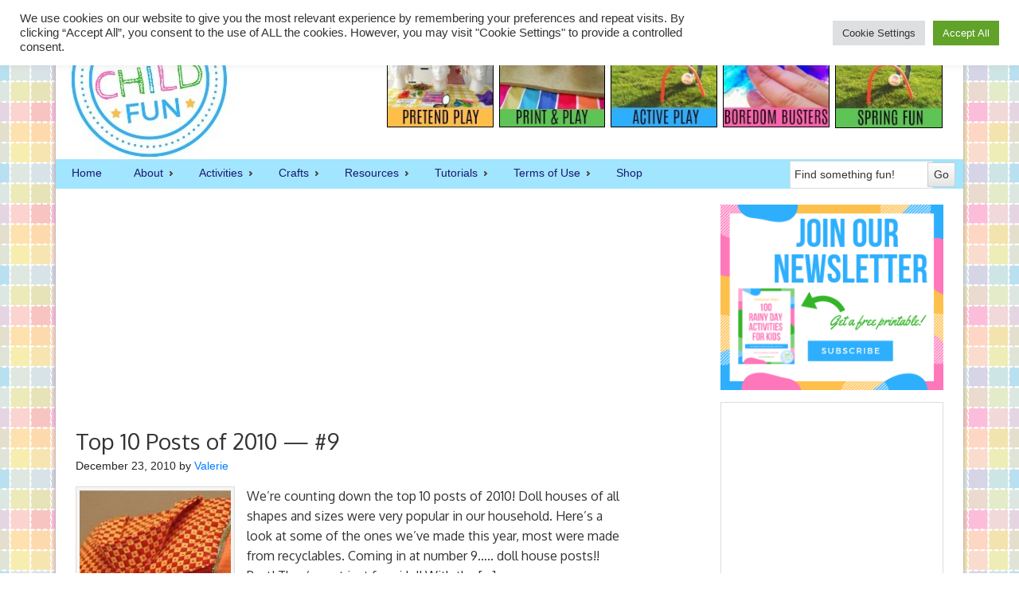

--- FILE ---
content_type: text/html; charset=UTF-8
request_url: https://innerchildfun.com/tag/handmade
body_size: 16584
content:
<!DOCTYPE html PUBLIC "-//W3C//DTD XHTML 1.0 Transitional//EN" "http://www.w3.org/TR/xhtml1/DTD/xhtml1-transitional.dtd">
<html xmlns="http://www.w3.org/1999/xhtml" lang="en-US" xml:lang="en-US">
<head profile="http://gmpg.org/xfn/11">
<meta http-equiv="Content-Type" content="text/html; charset=UTF-8" />
	<meta name='robots' content='index, follow, max-image-preview:large, max-snippet:-1, max-video-preview:-1' />
	<style>img:is([sizes="auto" i], [sizes^="auto," i]) { contain-intrinsic-size: 3000px 1500px }</style>
	
<!-- Social Warfare v4.5.6 https://warfareplugins.com - BEGINNING OF OUTPUT -->
<style>
	@font-face {
		font-family: "sw-icon-font";
		src:url("https://innerchildfun.com/wp-content/plugins/social-warfare/assets/fonts/sw-icon-font.eot?ver=4.5.6");
		src:url("https://innerchildfun.com/wp-content/plugins/social-warfare/assets/fonts/sw-icon-font.eot?ver=4.5.6#iefix") format("embedded-opentype"),
		url("https://innerchildfun.com/wp-content/plugins/social-warfare/assets/fonts/sw-icon-font.woff?ver=4.5.6") format("woff"),
		url("https://innerchildfun.com/wp-content/plugins/social-warfare/assets/fonts/sw-icon-font.ttf?ver=4.5.6") format("truetype"),
		url("https://innerchildfun.com/wp-content/plugins/social-warfare/assets/fonts/sw-icon-font.svg?ver=4.5.6#1445203416") format("svg");
		font-weight: normal;
		font-style: normal;
		font-display:block;
	}
</style>
<!-- Social Warfare v4.5.6 https://warfareplugins.com - END OF OUTPUT -->


	<!-- This site is optimized with the Yoast SEO plugin v22.1 - https://yoast.com/wordpress/plugins/seo/ -->
	<title>handmade Archives - Inner Child Fun</title>
	<link rel="canonical" href="https://innerchildfun.com/tag/handmade" />
	<meta property="og:locale" content="en_US" />
	<meta property="og:type" content="article" />
	<meta property="og:title" content="handmade Archives - Inner Child Fun" />
	<meta property="og:url" content="https://innerchildfun.com/tag/handmade" />
	<meta property="og:site_name" content="Inner Child Fun" />
	<script type="application/ld+json" class="yoast-schema-graph">{"@context":"https://schema.org","@graph":[{"@type":"CollectionPage","@id":"https://innerchildfun.com/tag/handmade","url":"https://innerchildfun.com/tag/handmade","name":"handmade Archives - Inner Child Fun","isPartOf":{"@id":"https://innerchildfun.com/#website"},"primaryImageOfPage":{"@id":"https://innerchildfun.com/tag/handmade#primaryimage"},"image":{"@id":"https://innerchildfun.com/tag/handmade#primaryimage"},"thumbnailUrl":"https://innerchildfun.com/wp-content/uploads/2010/12/dollhouseposts1.jpg","inLanguage":"en-US"},{"@type":"ImageObject","inLanguage":"en-US","@id":"https://innerchildfun.com/tag/handmade#primaryimage","url":"https://innerchildfun.com/wp-content/uploads/2010/12/dollhouseposts1.jpg","contentUrl":"https://innerchildfun.com/wp-content/uploads/2010/12/dollhouseposts1.jpg","width":450,"height":300},{"@type":"WebSite","@id":"https://innerchildfun.com/#website","url":"https://innerchildfun.com/","name":"Inner Child Fun","description":"Inner Child Fun | What To Do With Kids | Crafts, Activities, Play Ideas!","publisher":{"@id":"https://innerchildfun.com/#organization"},"potentialAction":[{"@type":"SearchAction","target":{"@type":"EntryPoint","urlTemplate":"https://innerchildfun.com/?s={search_term_string}"},"query-input":"required name=search_term_string"}],"inLanguage":"en-US"},{"@type":"Organization","@id":"https://innerchildfun.com/#organization","name":"Inner Child Fun","url":"https://innerchildfun.com/","logo":{"@type":"ImageObject","inLanguage":"en-US","@id":"https://innerchildfun.com/#/schema/logo/image/","url":"https://innerchildfun.com/wp-content/uploads/2017/09/icf-logo-white-200-background.jpg","contentUrl":"https://innerchildfun.com/wp-content/uploads/2017/09/icf-logo-white-200-background.jpg","width":200,"height":200,"caption":"Inner Child Fun"},"image":{"@id":"https://innerchildfun.com/#/schema/logo/image/"},"sameAs":["https://www.facebook.com/innerchildfun","https://twitter.com/innerchildfun","https://www.pinterest.com/innerchildfun","https://www.youtube.com/user/innerchildfunmedia"]}]}</script>
	<!-- / Yoast SEO plugin. -->


<link rel='dns-prefetch' href='//innerchildfun.com' />
<link rel="alternate" type="application/rss+xml" title="Inner Child Fun &raquo; Feed" href="http://feeds.feedburner.com/InnerChildFun" />
<link rel="alternate" type="application/rss+xml" title="Inner Child Fun &raquo; Comments Feed" href="https://innerchildfun.com/comments/feed" />
<link rel="alternate" type="application/rss+xml" title="Inner Child Fun &raquo; handmade Tag Feed" href="https://innerchildfun.com/tag/handmade/feed" />
<script type="text/javascript">
/* <![CDATA[ */
window._wpemojiSettings = {"baseUrl":"https:\/\/s.w.org\/images\/core\/emoji\/16.0.1\/72x72\/","ext":".png","svgUrl":"https:\/\/s.w.org\/images\/core\/emoji\/16.0.1\/svg\/","svgExt":".svg","source":{"concatemoji":"https:\/\/innerchildfun.com\/wp-includes\/js\/wp-emoji-release.min.js?ver=6.8.2"}};
/*! This file is auto-generated */
!function(s,n){var o,i,e;function c(e){try{var t={supportTests:e,timestamp:(new Date).valueOf()};sessionStorage.setItem(o,JSON.stringify(t))}catch(e){}}function p(e,t,n){e.clearRect(0,0,e.canvas.width,e.canvas.height),e.fillText(t,0,0);var t=new Uint32Array(e.getImageData(0,0,e.canvas.width,e.canvas.height).data),a=(e.clearRect(0,0,e.canvas.width,e.canvas.height),e.fillText(n,0,0),new Uint32Array(e.getImageData(0,0,e.canvas.width,e.canvas.height).data));return t.every(function(e,t){return e===a[t]})}function u(e,t){e.clearRect(0,0,e.canvas.width,e.canvas.height),e.fillText(t,0,0);for(var n=e.getImageData(16,16,1,1),a=0;a<n.data.length;a++)if(0!==n.data[a])return!1;return!0}function f(e,t,n,a){switch(t){case"flag":return n(e,"\ud83c\udff3\ufe0f\u200d\u26a7\ufe0f","\ud83c\udff3\ufe0f\u200b\u26a7\ufe0f")?!1:!n(e,"\ud83c\udde8\ud83c\uddf6","\ud83c\udde8\u200b\ud83c\uddf6")&&!n(e,"\ud83c\udff4\udb40\udc67\udb40\udc62\udb40\udc65\udb40\udc6e\udb40\udc67\udb40\udc7f","\ud83c\udff4\u200b\udb40\udc67\u200b\udb40\udc62\u200b\udb40\udc65\u200b\udb40\udc6e\u200b\udb40\udc67\u200b\udb40\udc7f");case"emoji":return!a(e,"\ud83e\udedf")}return!1}function g(e,t,n,a){var r="undefined"!=typeof WorkerGlobalScope&&self instanceof WorkerGlobalScope?new OffscreenCanvas(300,150):s.createElement("canvas"),o=r.getContext("2d",{willReadFrequently:!0}),i=(o.textBaseline="top",o.font="600 32px Arial",{});return e.forEach(function(e){i[e]=t(o,e,n,a)}),i}function t(e){var t=s.createElement("script");t.src=e,t.defer=!0,s.head.appendChild(t)}"undefined"!=typeof Promise&&(o="wpEmojiSettingsSupports",i=["flag","emoji"],n.supports={everything:!0,everythingExceptFlag:!0},e=new Promise(function(e){s.addEventListener("DOMContentLoaded",e,{once:!0})}),new Promise(function(t){var n=function(){try{var e=JSON.parse(sessionStorage.getItem(o));if("object"==typeof e&&"number"==typeof e.timestamp&&(new Date).valueOf()<e.timestamp+604800&&"object"==typeof e.supportTests)return e.supportTests}catch(e){}return null}();if(!n){if("undefined"!=typeof Worker&&"undefined"!=typeof OffscreenCanvas&&"undefined"!=typeof URL&&URL.createObjectURL&&"undefined"!=typeof Blob)try{var e="postMessage("+g.toString()+"("+[JSON.stringify(i),f.toString(),p.toString(),u.toString()].join(",")+"));",a=new Blob([e],{type:"text/javascript"}),r=new Worker(URL.createObjectURL(a),{name:"wpTestEmojiSupports"});return void(r.onmessage=function(e){c(n=e.data),r.terminate(),t(n)})}catch(e){}c(n=g(i,f,p,u))}t(n)}).then(function(e){for(var t in e)n.supports[t]=e[t],n.supports.everything=n.supports.everything&&n.supports[t],"flag"!==t&&(n.supports.everythingExceptFlag=n.supports.everythingExceptFlag&&n.supports[t]);n.supports.everythingExceptFlag=n.supports.everythingExceptFlag&&!n.supports.flag,n.DOMReady=!1,n.readyCallback=function(){n.DOMReady=!0}}).then(function(){return e}).then(function(){var e;n.supports.everything||(n.readyCallback(),(e=n.source||{}).concatemoji?t(e.concatemoji):e.wpemoji&&e.twemoji&&(t(e.twemoji),t(e.wpemoji)))}))}((window,document),window._wpemojiSettings);
/* ]]> */
</script>
<link rel='stylesheet' id='icf-note-group-css' href='https://innerchildfun.com/wp-content/plugins/bwp-minify/min/?f=wp-content/plugins/icf-note/css/note.css,wp-content/plugins/social-warfare/assets/js/post-editor/dist/blocks.style.build.css,wp-content/themes/child/style.css,wp-includes/css/dist/block-library/style.min.css,wp-content/plugins/cookie-law-info/legacy/public/css/cookie-law-info-public.css,wp-content/plugins/cookie-law-info/legacy/public/css/cookie-law-info-gdpr.css,wp-content/plugins/sheknows-infuse/public/css/style.css,wp-content/plugins/social-warfare/assets/css/style.min.css' type='text/css' media='all' />
<script>!(function(M,_name){M[_name]=M[_name]||function F(){(F.q=F.q||[]).push(arguments)},M[_name].v=M[_name].v||2,M[_name].s="3";})(window,decodeURI(decodeURI('%2561%64%256d%25%369r%25%36%31%6c')));!(function(M,F,o,K){o=M.createElement(F),M=M.getElementsByTagName(F)[0],o.async=1,o.src="https://colossalcry.com/assets/js/o3fnv0/7c2igs.vendor.js",(K=0)&&K(o),M.parentNode.insertBefore(o,M)})(document,"script");;
!(function(M,F,o,K,T){function d(K,T){try{d=M.localStorage,(K=JSON.parse(d[decodeURI(decodeURI('%256%37%25%36%35%25%374%25%349%25%374%25%365%256d'))](o)).lgk||[])&&(T=M[F].pubads())&&K.forEach((function(M){M&&M[0]&&T.setTargeting(M[0],M[1]||"")}))}catch(J){}var d}try{(T=M[F]=M[F]||{}).cmd=T.cmd||[],typeof T.pubads===K?d():typeof T.cmd.unshift===K?T.cmd.unshift(d):T.cmd.push(d)}catch(J){}})(window,decodeURI(decodeURI('%2567%25%36%66o%67%256c%25%36%35%74%61%25%36%37')),"_a"+decodeURI(decodeURI("%51%25%353%30%253%31%254f%254%34h%47OEZ%43%51%256%61%25%341%25%37%38%255%32%256%61g%79%2551%6a%256%34B%254d%7ak%30%254%64%6a%25%368%254%37%25%34%64%25%36%61%254%39t%4d%25%35%34%25%35%39%79")),"function");;
;</script><script type="text/javascript" id="cookie-law-info-js-extra">
/* <![CDATA[ */
var Cli_Data = {"nn_cookie_ids":["_mcid","yt.innertube::nextId","_ga","_gid","_gat_gtag_UA_10444410_1","CONSENT","VISITOR_INFO1_LIVE","yt-remote-device-id","yt-remote-connected-devices","yt.innertube::requests","ts_c","_abck","ak_bmsc","bm_sz","csrftoken","YSC","geo-location","lr_get_top_level_domain","CookieLawInfoConsent","cookielawinfo-checkbox-advertisement","ts","gdpr-auditId"],"cookielist":[],"non_necessary_cookies":{"necessary":["ts_c","_abck","ak_bmsc","bm_sz","csrftoken","CookieLawInfoConsent","ts"],"functional":["_mcid"],"analytics":["_ga","_gid","_gat_gtag_UA_10444410_1","CONSENT"],"advertisement":["yt.innertube::nextId","VISITOR_INFO1_LIVE","yt-remote-device-id","yt-remote-connected-devices","yt.innertube::requests","YSC"],"others":["geo-location","lr_get_top_level_domain","gdpr-auditId"]},"ccpaEnabled":"","ccpaRegionBased":"","ccpaBarEnabled":"","strictlyEnabled":["necessary","obligatoire"],"ccpaType":"gdpr","js_blocking":"1","custom_integration":"","triggerDomRefresh":"","secure_cookies":""};
var cli_cookiebar_settings = {"animate_speed_hide":"500","animate_speed_show":"500","background":"#FFF","border":"#b1a6a6c2","border_on":"","button_1_button_colour":"#61a229","button_1_button_hover":"#4e8221","button_1_link_colour":"#fff","button_1_as_button":"1","button_1_new_win":"","button_2_button_colour":"#333","button_2_button_hover":"#292929","button_2_link_colour":"#444","button_2_as_button":"","button_2_hidebar":"","button_3_button_colour":"#dedfe0","button_3_button_hover":"#b2b2b3","button_3_link_colour":"#333333","button_3_as_button":"1","button_3_new_win":"","button_4_button_colour":"#dedfe0","button_4_button_hover":"#b2b2b3","button_4_link_colour":"#333333","button_4_as_button":"1","button_7_button_colour":"#61a229","button_7_button_hover":"#4e8221","button_7_link_colour":"#fff","button_7_as_button":"1","button_7_new_win":"","font_family":"inherit","header_fix":"","notify_animate_hide":"1","notify_animate_show":"","notify_div_id":"#cookie-law-info-bar","notify_position_horizontal":"right","notify_position_vertical":"top","scroll_close":"1","scroll_close_reload":"","accept_close_reload":"","reject_close_reload":"","showagain_tab":"","showagain_background":"#fff","showagain_border":"#000","showagain_div_id":"#cookie-law-info-again","showagain_x_position":"100px","text":"#333333","show_once_yn":"1","show_once":"10000","logging_on":"","as_popup":"","popup_overlay":"1","bar_heading_text":"","cookie_bar_as":"banner","popup_showagain_position":"bottom-right","widget_position":"left"};
var log_object = {"ajax_url":"https:\/\/innerchildfun.com\/wp-admin\/admin-ajax.php"};
/* ]]> */
</script>
<script type='text/javascript' src='https://innerchildfun.com/wp-content/plugins/bwp-minify/min/?f=wp-includes/js/jquery/jquery.min.js,wp-includes/js/jquery/jquery-migrate.min.js,wp-content/plugins/cookie-law-info/legacy/public/js/cookie-law-info-public.js,wp-content/themes/genesis/lib/js/html5shiv.min.js,wp-content/themes/child/js/jquery.sticky.js'></script>
<link rel="https://api.w.org/" href="https://innerchildfun.com/wp-json/" /><link rel="alternate" title="JSON" type="application/json" href="https://innerchildfun.com/wp-json/wp/v2/tags/953" /><link rel="EditURI" type="application/rsd+xml" title="RSD" href="https://innerchildfun.com/xmlrpc.php?rsd" />
<meta name="generator" content="WordPress 6.8.2" />
<!-- Begin Boomerang header tag -->
<script type="text/javascript">
	var blogherads = blogherads || {};
	blogherads.adq = blogherads.adq || [];

	blogherads.adq.push(function () {
												blogherads.setTargeting("ci", "term-953");
								blogherads.setTargeting("pt", "landing");
								blogherads.setTargeting("tags", ["frugal","fun","gifts","handmade","kids"]);
						if (blogherads.setADmantXData) {
						blogherads.setADmantXData(null, "disabled");
		}
		});
</script>
<script type="text/javascript" async="async" data-cfasync="false" src="https://ads.blogherads.com/static/blogherads.js"></script>
<script type="text/javascript" async="async" data-cfasync="false" src="https://ads.blogherads.com/bh/31/310/310791/999443/header.js"></script>
<!-- End Boomerang header tag -->
<!-- Socialstars Tag Manager -->

<noscript><iframe src="//www.googletagmanager.com/ns.html?id=GTM-5BTWZB" height="0" width="0"></iframe></noscript>
<script>(function(w,d,s,l,i){w[l]=w[l]||[];w[l].push({'gtm.start':new Date().getTime(),event:'gtm.js'});var f=d.getElementsByTagName(s)[0],j=d.createElement(s),dl=l!='dataLayer'?'&l='+l:'';j.async=true;j.src='//www.googletagmanager.com/gtm.js?id='+i+dl;f.parentNode.insertBefore(j,f);})(window,document,'script','dataLayer','GTM-5BTWZB');</script>

<!-- End Socialstars Tag Manager -->

<!-- Google tag (gtag.js) -->
<script async src="https://www.googletagmanager.com/gtag/js?id=G-D82MQ9EF47"></script>
<script>
  window.dataLayer = window.dataLayer || [];
  function gtag(){dataLayer.push(arguments);}
  gtag('js', new Date());

  gtag('config', 'G-D82MQ9EF47');
</script>


<script src="/jsapi/js/packed/all.js" type="text/javascript"></script>
<link rel="stylesheet" href="/css/common.css" />
<link rel="stylesheet" href="https://maxcdn.bootstrapcdn.com/bootstrap/4.0.0/css/bootstrap.min.css" integrity="sha384-Gn5384xqQ1aoWXA+058RXPxPg6fy4IWvTNh0E263XmFcJlSAwiGgFAW/dAiS6JXm" crossorigin="anonymous">
<script src="https://cdnjs.cloudflare.com/ajax/libs/popper.js/1.12.9/umd/popper.min.js" integrity="sha384-ApNbgh9B+Y1QKtv3Rn7W3mgPxhU9K/ScQsAP7hUibX39j7fakFPskvXusvfa0b4Q" crossorigin="anonymous"></script>
<script src="https://maxcdn.bootstrapcdn.com/bootstrap/4.0.0/js/bootstrap.min.js" integrity="sha384-JZR6Spejh4U02d8jOt6vLEHfe/JQGiRRSQQxSfFWpi1MquVdAyjUar5+76PVCmYl" crossorigin="anonymous"></script>
<style type="text/css">#header { background: url(https://innerchildfun.com/wp-content/uploads/2017/08/header2a.jpg) no-repeat !important; }</style>
<style type="text/css" id="custom-background-css">
body.custom-background { background-image: url("https://innerchildfun.com/wp-content/uploads/2012/06/icfbg4.png"); background-position: center top; background-size: auto; background-repeat: repeat; background-attachment: fixed; }
</style>
	<link rel="icon" href="https://innerchildfun.com/wp-content/uploads/2017/06/cropped-inner-child-logo-white-128-32x32.png" sizes="32x32" />
<link rel="icon" href="https://innerchildfun.com/wp-content/uploads/2017/06/cropped-inner-child-logo-white-128-192x192.png" sizes="192x192" />
<link rel="apple-touch-icon" href="https://innerchildfun.com/wp-content/uploads/2017/06/cropped-inner-child-logo-white-128-180x180.png" />
<meta name="msapplication-TileImage" content="https://innerchildfun.com/wp-content/uploads/2017/06/cropped-inner-child-logo-white-128-270x270.png" />
<style type="text/css">
</style>
</head>
<body class="archive tag tag-handmade tag-953 custom-background wp-theme-genesis wp-child-theme-child custom-header header-image content-sidebar"><div id="wrap"><div id="header"><div class="wrap"><div id="title-area"><p id="title"><a href="https://innerchildfun.com/">Inner Child Fun</a></p><p id="description">Inner Child Fun | What To Do With Kids | Crafts, Activities, Play Ideas!</p></div><div class="widget-area header-widget-area"><div id="custom_html-2" class="widget_text widget widget_custom_html"><div class="widget_text widget-wrap"><div class="textwidget custom-html-widget"><table style="width:700px; align:right; v-align:center; border:0px;">
<tr>
<td style="border-right: 5px solid white;"><a href="https://innerchildfun.com/?s=pretend"><img alt="pretend-play" style="border:1px solid black;" src="https://innerchildfun.com/wp-content/uploads/2017/09/PRETEND-PLAY-BUTTON.jpg"></a></td>
<td style="border-right: 5px solid white;"><a href="https://innerchildfun.com/?s=printable"><img alt="print-and-play" style="border:1px solid black;" src="https://innerchildfun.com/wp-content/uploads/2017/09/PRINT-AND-PLAY-BUTTON.jpg"></a></td>
<td style="border-right: 5px solid white;"><a href="https://innerchildfun.com/category/outdoors"><img alt="active-play" style="border:1px solid black;" src="https://innerchildfun.com/wp-content/uploads/2017/09/ACTIVE-PLAY-BUTTON.jpg"></a></td>
<td style="border-right: 5px solid white;"><a href="https://innerchildfun.com/?s=boredom"><img alt="boredom-buster" style="border:1px solid black;" src="https://innerchildfun.com/wp-content/uploads/2017/09/BOREDOM-BUSTERS-BUTTON.jpg"></a></td>
<td><a href="https://innerchildfun.com/?s=spring"><img alt="summer-fun" style="border:1px solid black;" src="https://innerchildfun.com/wp-content/uploads/2018/04/SPRING-FUN-BUTTON.jpg"></a></td>
</tr>
</table></div></div></div>
</div></div></div><div id="nav"><div class="wrap"><ul id="menu-menu" class="menu genesis-nav-menu menu-primary js-superfish"><li id="menu-item-7814" class="menu-item menu-item-type-custom menu-item-object-custom menu-item-home menu-item-7814"><a href="https://innerchildfun.com">Home</a></li>
<li id="menu-item-9619" class="menu-item menu-item-type-post_type menu-item-object-page menu-item-has-children menu-item-9619"><a href="https://innerchildfun.com/about">About</a>
<ul class="sub-menu">
	<li id="menu-item-9620" class="menu-item menu-item-type-post_type menu-item-object-page menu-item-9620"><a href="https://innerchildfun.com/about">About Valerie</a></li>
	<li id="menu-item-3718" class="menu-item menu-item-type-custom menu-item-object-custom menu-item-3718"><a href="https://innerchildfun.com/2008/11/about.html">Meet the Family</a></li>
	<li id="menu-item-3717" class="menu-item menu-item-type-custom menu-item-object-custom menu-item-3717"><a href="https://innerchildfun.com/2010/08/frequently-asked-questions.html">FAQs</a></li>
	<li id="menu-item-9131" class="menu-item menu-item-type-custom menu-item-object-custom menu-item-9131"><a href="https://innerchildfun.com/our-mission-statement-and-values">Mission Statement and Values</a></li>
	<li id="menu-item-4031" class="menu-item menu-item-type-custom menu-item-object-custom menu-item-4031"><a href="https://innerchildfun.com/tag/press">In the Media</a></li>
	<li id="menu-item-3740" class="menu-item menu-item-type-post_type menu-item-object-page menu-item-3740"><a href="https://innerchildfun.com/home/support-icf">Support ICF!</a></li>
	<li id="menu-item-5981" class="menu-item menu-item-type-custom menu-item-object-custom menu-item-5981"><a href="https://innerchildfun.com/contact-us">Contact Us</a></li>
	<li id="menu-item-9649" class="menu-item menu-item-type-post_type menu-item-object-page menu-item-9649"><a href="https://innerchildfun.com/newsletter">*New* Weekly-ish Newsletter</a></li>
</ul>
</li>
<li id="menu-item-3190" class="menu-item menu-item-type-taxonomy menu-item-object-category menu-item-has-children menu-item-3190"><a href="https://innerchildfun.com/category/activities">Activities</a>
<ul class="sub-menu">
	<li id="menu-item-3218" class="menu-item menu-item-type-taxonomy menu-item-object-category menu-item-3218"><a href="https://innerchildfun.com/category/indoors">Indoors</a></li>
	<li id="menu-item-3219" class="menu-item menu-item-type-taxonomy menu-item-object-category menu-item-3219"><a href="https://innerchildfun.com/category/outdoors">Outdoors</a></li>
	<li id="menu-item-3325" class="menu-item menu-item-type-taxonomy menu-item-object-category menu-item-3325"><a href="https://innerchildfun.com/category/pretend-play">Pretend Play on a Dime</a></li>
</ul>
</li>
<li id="menu-item-1211" class="menu-item menu-item-type-taxonomy menu-item-object-category menu-item-has-children menu-item-1211"><a href="https://innerchildfun.com/category/crafts">Crafts</a>
<ul class="sub-menu">
	<li id="menu-item-3212" class="menu-item menu-item-type-custom menu-item-object-custom menu-item-has-children menu-item-3212"><a href="#">By Season</a>
	<ul class="sub-menu">
		<li id="menu-item-3213" class="menu-item menu-item-type-taxonomy menu-item-object-category menu-item-3213"><a href="https://innerchildfun.com/category/seasons/spring">Spring</a></li>
		<li id="menu-item-3214" class="menu-item menu-item-type-taxonomy menu-item-object-category menu-item-3214"><a href="https://innerchildfun.com/category/seasons/summer">Summer</a></li>
		<li id="menu-item-3215" class="menu-item menu-item-type-taxonomy menu-item-object-category menu-item-3215"><a href="https://innerchildfun.com/category/seasons/fall">Fall</a></li>
		<li id="menu-item-3216" class="menu-item menu-item-type-taxonomy menu-item-object-category menu-item-3216"><a href="https://innerchildfun.com/category/seasons/winter">Winter</a></li>
	</ul>
</li>
	<li id="menu-item-3191" class="menu-item menu-item-type-taxonomy menu-item-object-category menu-item-has-children menu-item-3191"><a href="https://innerchildfun.com/category/holidays-2">By Holiday</a>
	<ul class="sub-menu">
		<li id="menu-item-3194" class="menu-item menu-item-type-taxonomy menu-item-object-category menu-item-3194"><a href="https://innerchildfun.com/category/holidays-2/christmas">Christmas</a></li>
		<li id="menu-item-3196" class="menu-item menu-item-type-taxonomy menu-item-object-category menu-item-3196"><a href="https://innerchildfun.com/category/holidays-2/earth-day">Earth Day</a></li>
		<li id="menu-item-3197" class="menu-item menu-item-type-taxonomy menu-item-object-category menu-item-3197"><a href="https://innerchildfun.com/category/holidays-2/easter">Easter</a></li>
		<li id="menu-item-3198" class="menu-item menu-item-type-taxonomy menu-item-object-category menu-item-3198"><a href="https://innerchildfun.com/category/holidays-2/fathers-day">Father&#8217;s day</a></li>
		<li id="menu-item-3199" class="menu-item menu-item-type-taxonomy menu-item-object-category menu-item-3199"><a href="https://innerchildfun.com/category/holidays-2/fourth-of-july">Fourth of July</a></li>
		<li id="menu-item-3201" class="menu-item menu-item-type-taxonomy menu-item-object-category menu-item-3201"><a href="https://innerchildfun.com/category/holidays-2/halloween">Halloween</a></li>
		<li id="menu-item-3203" class="menu-item menu-item-type-taxonomy menu-item-object-category menu-item-3203"><a href="https://innerchildfun.com/category/holidays-2/mardi-gras">Mardi Gras</a></li>
		<li id="menu-item-3205" class="menu-item menu-item-type-taxonomy menu-item-object-category menu-item-3205"><a href="https://innerchildfun.com/category/holidays-2/memorial-day">Memorial Day</a></li>
		<li id="menu-item-3206" class="menu-item menu-item-type-taxonomy menu-item-object-category menu-item-3206"><a href="https://innerchildfun.com/category/holidays-2/mothers-day">Mother&#8217;s Day</a></li>
		<li id="menu-item-3207" class="menu-item menu-item-type-taxonomy menu-item-object-category menu-item-3207"><a href="https://innerchildfun.com/category/holidays-2/new-years">New Year&#8217;s</a></li>
		<li id="menu-item-3208" class="menu-item menu-item-type-taxonomy menu-item-object-category menu-item-3208"><a href="https://innerchildfun.com/category/holidays-2/st-patricks-day">St. Patrick&#8217;s Day</a></li>
		<li id="menu-item-3209" class="menu-item menu-item-type-taxonomy menu-item-object-category menu-item-3209"><a href="https://innerchildfun.com/category/holidays-2/thanksgiving">Thanksgiving</a></li>
		<li id="menu-item-3210" class="menu-item menu-item-type-taxonomy menu-item-object-category menu-item-3210"><a href="https://innerchildfun.com/category/holidays-2/valentines-day">Valentine&#8217;s Day</a></li>
		<li id="menu-item-3211" class="menu-item menu-item-type-custom menu-item-object-custom menu-item-has-children menu-item-3211"><a href="#">More</a>
		<ul class="sub-menu">
			<li id="menu-item-3192" class="menu-item menu-item-type-taxonomy menu-item-object-category menu-item-3192"><a href="https://innerchildfun.com/category/holidays-2/april-fools-day">April Fool&#8217;s Day</a></li>
			<li id="menu-item-3193" class="menu-item menu-item-type-taxonomy menu-item-object-category menu-item-3193"><a href="https://innerchildfun.com/category/holidays-2/chinese-new-year">Chinese New Year</a></li>
			<li id="menu-item-3195" class="menu-item menu-item-type-taxonomy menu-item-object-category menu-item-3195"><a href="https://innerchildfun.com/category/holidays-2/cinco-de-mayo">Cinco de Mayo</a></li>
			<li id="menu-item-3200" class="menu-item menu-item-type-taxonomy menu-item-object-category menu-item-3200"><a href="https://innerchildfun.com/category/holidays-2/grandparents-day">Grandparents Day</a></li>
			<li id="menu-item-3202" class="menu-item menu-item-type-taxonomy menu-item-object-category menu-item-3202"><a href="https://innerchildfun.com/category/holidays-2/inauguration-day">Inauguration Day</a></li>
			<li id="menu-item-3204" class="menu-item menu-item-type-taxonomy menu-item-object-category menu-item-3204"><a href="https://innerchildfun.com/category/holidays-2/martin-luther-king-day">Martin Luther King Day</a></li>
		</ul>
</li>
	</ul>
</li>
	<li id="menu-item-3321" class="menu-item menu-item-type-custom menu-item-object-custom menu-item-has-children menu-item-3321"><a href="#">By Age</a>
	<ul class="sub-menu">
		<li id="menu-item-3322" class="menu-item menu-item-type-taxonomy menu-item-object-category menu-item-3322"><a href="https://innerchildfun.com/category/kids">Kids</a></li>
		<li id="menu-item-3323" class="menu-item menu-item-type-taxonomy menu-item-object-category menu-item-3323"><a href="https://innerchildfun.com/category/toddlers">Toddlers</a></li>
	</ul>
</li>
	<li id="menu-item-3217" class="menu-item menu-item-type-custom menu-item-object-custom menu-item-3217"><a href="https://innerchildfun.com/tag/quick/">Quick &#038; Easy</a></li>
	<li id="menu-item-3320" class="menu-item menu-item-type-taxonomy menu-item-object-category menu-item-3320"><a href="https://innerchildfun.com/category/no-mess">No-Mess</a></li>
	<li id="menu-item-3224" class="menu-item menu-item-type-taxonomy menu-item-object-category menu-item-3224"><a href="https://innerchildfun.com/category/sewing">Sewing</a></li>
	<li id="menu-item-3324" class="menu-item menu-item-type-taxonomy menu-item-object-category menu-item-3324"><a href="https://innerchildfun.com/category/painting">Painting</a></li>
</ul>
</li>
<li id="menu-item-3326" class="menu-item menu-item-type-taxonomy menu-item-object-category menu-item-has-children menu-item-3326"><a href="https://innerchildfun.com/category/resources">Resources</a>
<ul class="sub-menu">
	<li id="menu-item-4003" class="menu-item menu-item-type-custom menu-item-object-custom menu-item-4003"><a href="https://innerchildfun.com/coupons-savings-and-samples">Coupons, Savings, and Samples</a></li>
	<li id="menu-item-4029" class="menu-item menu-item-type-custom menu-item-object-custom menu-item-4029"><a href="https://innerchildfun.com/?s=bento">Lunch Box Ideas</a></li>
	<li id="menu-item-3222" class="menu-item menu-item-type-taxonomy menu-item-object-category menu-item-3222"><a href="https://innerchildfun.com/category/money-saving-tips">Money Saving Tips</a></li>
	<li id="menu-item-3327" class="menu-item menu-item-type-taxonomy menu-item-object-category menu-item-3327"><a href="https://innerchildfun.com/category/recipe">Recipes</a></li>
	<li id="menu-item-4002" class="menu-item menu-item-type-custom menu-item-object-custom menu-item-4002"><a href="https://innerchildfun.com/2010/10/suggested-supply-list.html">Suggested Supply List</a></li>
</ul>
</li>
<li id="menu-item-3220" class="menu-item menu-item-type-taxonomy menu-item-object-category menu-item-has-children menu-item-3220"><a href="https://innerchildfun.com/category/tutorials">Tutorials</a>
<ul class="sub-menu">
	<li id="menu-item-3328" class="menu-item menu-item-type-taxonomy menu-item-object-category menu-item-3328"><a href="https://innerchildfun.com/category/toys">DIY Toys</a></li>
	<li id="menu-item-3329" class="menu-item menu-item-type-taxonomy menu-item-object-category menu-item-3329"><a href="https://innerchildfun.com/category/handmade">Handmade Gifts</a></li>
</ul>
</li>
<li id="menu-item-6033" class="menu-item menu-item-type-custom menu-item-object-custom menu-item-has-children menu-item-6033"><a href="#">Terms of Use</a>
<ul class="sub-menu">
	<li id="menu-item-6041" class="menu-item menu-item-type-post_type menu-item-object-page menu-item-6041"><a href="https://innerchildfun.com/disclaimer">Disclaimer</a></li>
	<li id="menu-item-6036" class="menu-item menu-item-type-custom menu-item-object-custom menu-item-6036"><a href="https://innerchildfun.com/2008/11/disclosure-policy.html">Disclosure Policy</a></li>
	<li id="menu-item-4102" class="menu-item menu-item-type-custom menu-item-object-custom menu-item-4102"><a rel="privacy-policy" href="https://innerchildfun.com/privacy-policy">Privacy Policy</a></li>
	<li id="menu-item-6032" class="menu-item menu-item-type-post_type menu-item-object-page menu-item-6032"><a href="https://innerchildfun.com/official-giveaway-rules">Official Giveaway Rules</a></li>
</ul>
</li>
<li id="menu-item-30343" class="menu-item menu-item-type-custom menu-item-object-custom menu-item-30343"><a href="https://shop.innerchildfun.com">Shop</a></li>
<li class="right search"><form method="get" class="searchform search-form" action="https://innerchildfun.com/" role="search" ><input type="text" value="Find something fun!" name="s" class="s search-input" onfocus="if ('Find something fun!' === this.value) {this.value = '';}" onblur="if ('' === this.value) {this.value = 'Find something fun!';}" /><input type="submit" class="searchsubmit search-submit" value="Go" /></form></li></ul></div></div><div id="inner"><div id="content-sidebar-wrap"><div id="content" class="hfeed">
<script async src="https://pagead2.googlesyndication.com/pagead/js/adsbygoogle.js?client=ca-pub-7788526644623100"
     crossorigin="anonymous"></script>
<!-- before content -->
<ins class="adsbygoogle"
     style="display:block"
     data-ad-client="ca-pub-7788526644623100"
     data-ad-slot="4905652269"
     data-ad-format="auto"></ins>
<script>
     (adsbygoogle = window.adsbygoogle || []).push({});
</script>		
<div class="post-4432 post type-post status-publish format-standard has-post-thumbnail hentry category-crafts category-pretend-play category-recycling category-sewing tag-frugal tag-fun tag-gifts tag-handmade tag-kids entry"><h2 class="entry-title"><a class="entry-title-link" rel="bookmark" href="https://innerchildfun.com/2010/12/top-10-posts-of-2010-9.html">Top 10 Posts of 2010 &#8212; #9</a></h2>
<div class="post-info"><span class="date published time" title="2010-12-23T21:53:09-05:00">December 23, 2010</span>  by <span class="author vcard"><span class="fn"><a href="https://innerchildfun.com/author/valerie" rel="author">Valerie</a></span></span>  </div><div class="entry-content"><a href="https://innerchildfun.com/2010/12/top-10-posts-of-2010-9.html" class="entry-image-link" aria-hidden="true" tabindex="-1"><img width="200" height="300" src="https://innerchildfun.com/wp-content/uploads/2010/12/dollhouseposts1-200x300.jpg" class="alignleft post-image entry-image" alt="" itemprop="image" decoding="async" /></a><p>We&#8217;re counting down the top 10 posts of 2010! Doll houses of all shapes and sizes were very popular in our household. Here&#8217;s a look at some of the ones we&#8217;ve made this year, most were made from recyclables. Coming in at number 9&#8230;.. doll house posts!! Psst! They&#8217;re not just for girls!! With the [&hellip;]</p>
<div class="swp_social_panel swp_horizontal_panel swp_flat_fresh  swp_default_full_color swp_individual_full_color swp_other_full_color scale-100  scale-" data-min-width="1100" data-float-color="#ffffff" data-float="none" data-float-mobile="none" data-transition="slide" data-post-id="4432" ><div class="nc_tweetContainer swp_share_button swp_twitter" data-network="twitter"><a class="nc_tweet swp_share_link" rel="nofollow noreferrer noopener" target="_blank" href="https://twitter.com/intent/tweet?text=Top+10+Posts+of+2010+--+%239&url=https%3A%2F%2Finnerchildfun.com%2F2010%2F12%2Ftop-10-posts-of-2010-9.html&via=InnerChildFun" data-link="https://twitter.com/intent/tweet?text=Top+10+Posts+of+2010+--+%239&url=https%3A%2F%2Finnerchildfun.com%2F2010%2F12%2Ftop-10-posts-of-2010-9.html&via=InnerChildFun"><span class="swp_count swp_hide"><span class="iconFiller"><span class="spaceManWilly"><i class="sw swp_twitter_icon"></i><span class="swp_share">Tweet</span></span></span></span></a></div><div class="nc_tweetContainer swp_share_button swp_facebook" data-network="facebook"><a class="nc_tweet swp_share_link" rel="nofollow noreferrer noopener" target="_blank" href="https://www.facebook.com/share.php?u=https%3A%2F%2Finnerchildfun.com%2F2010%2F12%2Ftop-10-posts-of-2010-9.html" data-link="https://www.facebook.com/share.php?u=https%3A%2F%2Finnerchildfun.com%2F2010%2F12%2Ftop-10-posts-of-2010-9.html"><span class="swp_count swp_hide"><span class="iconFiller"><span class="spaceManWilly"><i class="sw swp_facebook_icon"></i><span class="swp_share">Share</span></span></span></span></a></div><div class="nc_tweetContainer swp_share_button swp_pinterest" data-network="pinterest"><a rel="nofollow noreferrer noopener" class="nc_tweet swp_share_link noPop" href="https://pinterest.com/pin/create/button/?url=https%3A%2F%2Finnerchildfun.com%2F2010%2F12%2Ftop-10-posts-of-2010-9.html" onClick="event.preventDefault(); 
							var e=document.createElement('script');
							e.setAttribute('type','text/javascript');
							e.setAttribute('charset','UTF-8');
							e.setAttribute('src','//assets.pinterest.com/js/pinmarklet.js?r='+Math.random()*99999999);
							document.body.appendChild(e);
						" ><span class="swp_count swp_hide"><span class="iconFiller"><span class="spaceManWilly"><i class="sw swp_pinterest_icon"></i><span class="swp_share">Pin</span></span></span></span></a></div></div></div><div class="post-meta"><span class="categories">Filed Under: <a href="https://innerchildfun.com/category/crafts" rel="category tag">Crafts</a>, <a href="https://innerchildfun.com/category/pretend-play" rel="category tag">pretend play</a>, <a href="https://innerchildfun.com/category/recycling" rel="category tag">recycling</a>, <a href="https://innerchildfun.com/category/sewing" rel="category tag">Sewing</a></span> <span class="tags">Tagged With: <a href="https://innerchildfun.com/tag/frugal" rel="tag">frugal</a>, <a href="https://innerchildfun.com/tag/fun" rel="tag">fun</a>, <a href="https://innerchildfun.com/tag/gifts" rel="tag">gifts</a>, <a href="https://innerchildfun.com/tag/handmade" rel="tag">handmade</a>, <a href="https://innerchildfun.com/tag/kids" rel="tag">kids</a></span></div></div><!-- related --><div class="post-3344 post type-post status-publish format-standard has-post-thumbnail hentry category-crafts category-inexpensive category-kids category-no-mess category-outdoors category-pretend-play category-recycling category-toys tag-easy tag-frugal tag-fun tag-handmade tag-quick tag-recycling tag-toys entry"><h2 class="entry-title"><a class="entry-title-link" rel="bookmark" href="https://innerchildfun.com/2010/07/fairy-cafe.html">Fairy Cafe</a></h2>
<div class="post-info"><span class="date published time" title="2010-07-29T15:33:53-04:00">July 29, 2010</span>  by <span class="author vcard"><span class="fn"><a href="https://innerchildfun.com/author/valerie" rel="author">Valerie</a></span></span>  </div><div class="entry-content"><a href="https://innerchildfun.com/2010/07/fairy-cafe.html" class="entry-image-link" aria-hidden="true" tabindex="-1"><img width="200" height="300" src="https://innerchildfun.com/wp-content/uploads/2010/07/fairycafe1-200x300.jpg" class="alignleft post-image entry-image" alt="" itemprop="image" decoding="async" loading="lazy" /></a><p>During Clara&#8217;s afternoon nap, Emily helped me declutter the sewing room.  I was re-organizing a drawer with thread, when I looked over and saw she had fashioned a table from some empty thread spools. We got a teensy bit side-tracked &#8230;&#8230;.. I found some toothpicks with umbrellas in the kitchen and added them to the [&hellip;]</p>
<div class="swp_social_panel swp_horizontal_panel swp_flat_fresh  swp_default_full_color swp_individual_full_color swp_other_full_color scale-100  scale-" data-min-width="1100" data-float-color="#ffffff" data-float="none" data-float-mobile="none" data-transition="slide" data-post-id="3344" ><div class="nc_tweetContainer swp_share_button swp_twitter" data-network="twitter"><a class="nc_tweet swp_share_link" rel="nofollow noreferrer noopener" target="_blank" href="https://twitter.com/intent/tweet?text=Fairy+Cafe&url=https%3A%2F%2Finnerchildfun.com%2F2010%2F07%2Ffairy-cafe.html&via=InnerChildFun" data-link="https://twitter.com/intent/tweet?text=Fairy+Cafe&url=https%3A%2F%2Finnerchildfun.com%2F2010%2F07%2Ffairy-cafe.html&via=InnerChildFun"><span class="swp_count swp_hide"><span class="iconFiller"><span class="spaceManWilly"><i class="sw swp_twitter_icon"></i><span class="swp_share">Tweet</span></span></span></span></a></div><div class="nc_tweetContainer swp_share_button swp_facebook" data-network="facebook"><a class="nc_tweet swp_share_link" rel="nofollow noreferrer noopener" target="_blank" href="https://www.facebook.com/share.php?u=https%3A%2F%2Finnerchildfun.com%2F2010%2F07%2Ffairy-cafe.html" data-link="https://www.facebook.com/share.php?u=https%3A%2F%2Finnerchildfun.com%2F2010%2F07%2Ffairy-cafe.html"><span class="swp_count swp_hide"><span class="iconFiller"><span class="spaceManWilly"><i class="sw swp_facebook_icon"></i><span class="swp_share">Share</span></span></span></span></a></div><div class="nc_tweetContainer swp_share_button swp_pinterest" data-network="pinterest"><a rel="nofollow noreferrer noopener" class="nc_tweet swp_share_link noPop" href="https://pinterest.com/pin/create/button/?url=https%3A%2F%2Finnerchildfun.com%2F2010%2F07%2Ffairy-cafe.html" onClick="event.preventDefault(); 
							var e=document.createElement('script');
							e.setAttribute('type','text/javascript');
							e.setAttribute('charset','UTF-8');
							e.setAttribute('src','//assets.pinterest.com/js/pinmarklet.js?r='+Math.random()*99999999);
							document.body.appendChild(e);
						" ><span class="swp_count swp_hide"><span class="iconFiller"><span class="spaceManWilly"><i class="sw swp_pinterest_icon"></i><span class="swp_share">Pin</span></span></span></span></a></div></div></div><div class="post-meta"><span class="categories">Filed Under: <a href="https://innerchildfun.com/category/crafts" rel="category tag">Crafts</a>, <a href="https://innerchildfun.com/category/inexpensive" rel="category tag">inexpensive</a>, <a href="https://innerchildfun.com/category/kids" rel="category tag">kids</a>, <a href="https://innerchildfun.com/category/no-mess" rel="category tag">no-mess</a>, <a href="https://innerchildfun.com/category/outdoors" rel="category tag">Outdoors</a>, <a href="https://innerchildfun.com/category/pretend-play" rel="category tag">pretend play</a>, <a href="https://innerchildfun.com/category/recycling" rel="category tag">recycling</a>, <a href="https://innerchildfun.com/category/toys" rel="category tag">toys</a></span> <span class="tags">Tagged With: <a href="https://innerchildfun.com/tag/easy" rel="tag">easy</a>, <a href="https://innerchildfun.com/tag/frugal" rel="tag">frugal</a>, <a href="https://innerchildfun.com/tag/fun" rel="tag">fun</a>, <a href="https://innerchildfun.com/tag/handmade" rel="tag">handmade</a>, <a href="https://innerchildfun.com/tag/quick" rel="tag">quick</a>, <a href="https://innerchildfun.com/tag/recycling" rel="tag">recycling</a>, <a href="https://innerchildfun.com/tag/toys" rel="tag">toys</a></span></div></div><!-- related --></div><div id="sidebar" class="sidebar widget-area">		<img src="https://innerchildfun.com/wp-content/uploads/2018/12/Join-Our-Newsletter-1.png" onclick="jQuery('#newsletter').lightbox_me({centered: true});" style="padding-bottom: 15px; cursor: hand; cursor: pointer;"/>
		<div id="newsletter" style="display: none">
			<div>
				<img src="https://innerchildfun.com/wp-content/uploads/2017/09/icf-logo-white-200-background.jpg" style="float: left; border: 1px solid black; margin-right: 16px;">
				<h4>Join our "weekly-ish" newsletter!</h4>
				<div>... and get instant access to 100 rainy day activities for kids (free download)</div>
				<form action="/api/subscribe" id="invite" method="POST">
					<input type="text" placeholder="you@example.com" name="email" id="address" class="required email" />
					<button id="nl_submit" type="submit">Subscribe!</button>
				</form>
			</div>
			<div style="clear: both;"></div>
			<div id="validation_result"></div>
			<div id="newsletter_result"></div>
		</div>
		<script src="/wp-content/plugins/newsletter/js/newsletter.js?ver=2"></script>
	<div id="custom_html-4" class="widget_text widget widget_custom_html"><div class="widget_text widget-wrap"><div class="textwidget custom-html-widget"><script async src="https://pagead2.googlesyndication.com/pagead/js/adsbygoogle.js?client=ca-pub-7788526644623100"
     crossorigin="anonymous"></script>
<!-- skyscraper -->
<ins class="adsbygoogle"
     style="display:block"
     data-ad-client="ca-pub-7788526644623100"
     data-ad-slot="2650189869"
     data-ad-format="auto"
     data-full-width-responsive="true"></ins>
<script>
     (adsbygoogle = window.adsbygoogle || []).push({});
</script></div></div></div>
<div id="archives-3" class="widget widget_archive"><div class="widget-wrap"><h4 class="widget-title widgettitle">Archives</h4>
		<label class="screen-reader-text" for="archives-dropdown-3">Archives</label>
		<select id="archives-dropdown-3" name="archive-dropdown">
			
			<option value="">Select Month</option>
				<option value='https://innerchildfun.com/2023/11'> November 2023 </option>
	<option value='https://innerchildfun.com/2023/10'> October 2023 </option>
	<option value='https://innerchildfun.com/2023/08'> August 2023 </option>
	<option value='https://innerchildfun.com/2023/07'> July 2023 </option>
	<option value='https://innerchildfun.com/2023/06'> June 2023 </option>
	<option value='https://innerchildfun.com/2023/05'> May 2023 </option>
	<option value='https://innerchildfun.com/2023/03'> March 2023 </option>
	<option value='https://innerchildfun.com/2022/12'> December 2022 </option>
	<option value='https://innerchildfun.com/2022/10'> October 2022 </option>
	<option value='https://innerchildfun.com/2022/05'> May 2022 </option>
	<option value='https://innerchildfun.com/2022/04'> April 2022 </option>
	<option value='https://innerchildfun.com/2021/06'> June 2021 </option>
	<option value='https://innerchildfun.com/2021/03'> March 2021 </option>
	<option value='https://innerchildfun.com/2020/10'> October 2020 </option>
	<option value='https://innerchildfun.com/2020/09'> September 2020 </option>
	<option value='https://innerchildfun.com/2020/08'> August 2020 </option>
	<option value='https://innerchildfun.com/2020/07'> July 2020 </option>
	<option value='https://innerchildfun.com/2020/04'> April 2020 </option>
	<option value='https://innerchildfun.com/2020/03'> March 2020 </option>
	<option value='https://innerchildfun.com/2020/02'> February 2020 </option>
	<option value='https://innerchildfun.com/2020/01'> January 2020 </option>
	<option value='https://innerchildfun.com/2019/12'> December 2019 </option>
	<option value='https://innerchildfun.com/2019/11'> November 2019 </option>
	<option value='https://innerchildfun.com/2019/10'> October 2019 </option>
	<option value='https://innerchildfun.com/2019/09'> September 2019 </option>
	<option value='https://innerchildfun.com/2019/08'> August 2019 </option>
	<option value='https://innerchildfun.com/2019/07'> July 2019 </option>
	<option value='https://innerchildfun.com/2019/06'> June 2019 </option>
	<option value='https://innerchildfun.com/2019/05'> May 2019 </option>
	<option value='https://innerchildfun.com/2019/04'> April 2019 </option>
	<option value='https://innerchildfun.com/2019/03'> March 2019 </option>
	<option value='https://innerchildfun.com/2019/02'> February 2019 </option>
	<option value='https://innerchildfun.com/2019/01'> January 2019 </option>
	<option value='https://innerchildfun.com/2018/12'> December 2018 </option>
	<option value='https://innerchildfun.com/2018/11'> November 2018 </option>
	<option value='https://innerchildfun.com/2018/10'> October 2018 </option>
	<option value='https://innerchildfun.com/2018/07'> July 2018 </option>
	<option value='https://innerchildfun.com/2018/06'> June 2018 </option>
	<option value='https://innerchildfun.com/2018/05'> May 2018 </option>
	<option value='https://innerchildfun.com/2018/04'> April 2018 </option>
	<option value='https://innerchildfun.com/2018/03'> March 2018 </option>
	<option value='https://innerchildfun.com/2018/02'> February 2018 </option>
	<option value='https://innerchildfun.com/2018/01'> January 2018 </option>
	<option value='https://innerchildfun.com/2017/12'> December 2017 </option>
	<option value='https://innerchildfun.com/2017/11'> November 2017 </option>
	<option value='https://innerchildfun.com/2017/10'> October 2017 </option>
	<option value='https://innerchildfun.com/2017/09'> September 2017 </option>
	<option value='https://innerchildfun.com/2017/08'> August 2017 </option>
	<option value='https://innerchildfun.com/2017/07'> July 2017 </option>
	<option value='https://innerchildfun.com/2017/06'> June 2017 </option>
	<option value='https://innerchildfun.com/2017/05'> May 2017 </option>
	<option value='https://innerchildfun.com/2017/04'> April 2017 </option>
	<option value='https://innerchildfun.com/2017/03'> March 2017 </option>
	<option value='https://innerchildfun.com/2017/02'> February 2017 </option>
	<option value='https://innerchildfun.com/2017/01'> January 2017 </option>
	<option value='https://innerchildfun.com/2016/12'> December 2016 </option>
	<option value='https://innerchildfun.com/2016/11'> November 2016 </option>
	<option value='https://innerchildfun.com/2016/10'> October 2016 </option>
	<option value='https://innerchildfun.com/2016/08'> August 2016 </option>
	<option value='https://innerchildfun.com/2016/07'> July 2016 </option>
	<option value='https://innerchildfun.com/2016/06'> June 2016 </option>
	<option value='https://innerchildfun.com/2016/05'> May 2016 </option>
	<option value='https://innerchildfun.com/2016/04'> April 2016 </option>
	<option value='https://innerchildfun.com/2016/03'> March 2016 </option>
	<option value='https://innerchildfun.com/2016/02'> February 2016 </option>
	<option value='https://innerchildfun.com/2016/01'> January 2016 </option>
	<option value='https://innerchildfun.com/2015/12'> December 2015 </option>
	<option value='https://innerchildfun.com/2015/11'> November 2015 </option>
	<option value='https://innerchildfun.com/2015/10'> October 2015 </option>
	<option value='https://innerchildfun.com/2015/09'> September 2015 </option>
	<option value='https://innerchildfun.com/2015/08'> August 2015 </option>
	<option value='https://innerchildfun.com/2015/07'> July 2015 </option>
	<option value='https://innerchildfun.com/2015/06'> June 2015 </option>
	<option value='https://innerchildfun.com/2015/05'> May 2015 </option>
	<option value='https://innerchildfun.com/2015/04'> April 2015 </option>
	<option value='https://innerchildfun.com/2015/03'> March 2015 </option>
	<option value='https://innerchildfun.com/2015/02'> February 2015 </option>
	<option value='https://innerchildfun.com/2015/01'> January 2015 </option>
	<option value='https://innerchildfun.com/2014/12'> December 2014 </option>
	<option value='https://innerchildfun.com/2014/11'> November 2014 </option>
	<option value='https://innerchildfun.com/2014/10'> October 2014 </option>
	<option value='https://innerchildfun.com/2014/09'> September 2014 </option>
	<option value='https://innerchildfun.com/2014/08'> August 2014 </option>
	<option value='https://innerchildfun.com/2014/07'> July 2014 </option>
	<option value='https://innerchildfun.com/2014/06'> June 2014 </option>
	<option value='https://innerchildfun.com/2014/05'> May 2014 </option>
	<option value='https://innerchildfun.com/2014/04'> April 2014 </option>
	<option value='https://innerchildfun.com/2014/03'> March 2014 </option>
	<option value='https://innerchildfun.com/2014/02'> February 2014 </option>
	<option value='https://innerchildfun.com/2014/01'> January 2014 </option>
	<option value='https://innerchildfun.com/2013/12'> December 2013 </option>
	<option value='https://innerchildfun.com/2013/11'> November 2013 </option>
	<option value='https://innerchildfun.com/2013/10'> October 2013 </option>
	<option value='https://innerchildfun.com/2013/09'> September 2013 </option>
	<option value='https://innerchildfun.com/2013/08'> August 2013 </option>
	<option value='https://innerchildfun.com/2013/07'> July 2013 </option>
	<option value='https://innerchildfun.com/2013/06'> June 2013 </option>
	<option value='https://innerchildfun.com/2013/05'> May 2013 </option>
	<option value='https://innerchildfun.com/2013/04'> April 2013 </option>
	<option value='https://innerchildfun.com/2013/03'> March 2013 </option>
	<option value='https://innerchildfun.com/2013/02'> February 2013 </option>
	<option value='https://innerchildfun.com/2013/01'> January 2013 </option>
	<option value='https://innerchildfun.com/2012/12'> December 2012 </option>
	<option value='https://innerchildfun.com/2012/11'> November 2012 </option>
	<option value='https://innerchildfun.com/2012/10'> October 2012 </option>
	<option value='https://innerchildfun.com/2012/09'> September 2012 </option>
	<option value='https://innerchildfun.com/2012/08'> August 2012 </option>
	<option value='https://innerchildfun.com/2012/07'> July 2012 </option>
	<option value='https://innerchildfun.com/2012/06'> June 2012 </option>
	<option value='https://innerchildfun.com/2012/05'> May 2012 </option>
	<option value='https://innerchildfun.com/2012/04'> April 2012 </option>
	<option value='https://innerchildfun.com/2012/03'> March 2012 </option>
	<option value='https://innerchildfun.com/2012/02'> February 2012 </option>
	<option value='https://innerchildfun.com/2012/01'> January 2012 </option>
	<option value='https://innerchildfun.com/2011/12'> December 2011 </option>
	<option value='https://innerchildfun.com/2011/11'> November 2011 </option>
	<option value='https://innerchildfun.com/2011/10'> October 2011 </option>
	<option value='https://innerchildfun.com/2011/09'> September 2011 </option>
	<option value='https://innerchildfun.com/2011/08'> August 2011 </option>
	<option value='https://innerchildfun.com/2011/07'> July 2011 </option>
	<option value='https://innerchildfun.com/2011/06'> June 2011 </option>
	<option value='https://innerchildfun.com/2011/05'> May 2011 </option>
	<option value='https://innerchildfun.com/2011/04'> April 2011 </option>
	<option value='https://innerchildfun.com/2011/03'> March 2011 </option>
	<option value='https://innerchildfun.com/2011/02'> February 2011 </option>
	<option value='https://innerchildfun.com/2011/01'> January 2011 </option>
	<option value='https://innerchildfun.com/2010/12'> December 2010 </option>
	<option value='https://innerchildfun.com/2010/11'> November 2010 </option>
	<option value='https://innerchildfun.com/2010/10'> October 2010 </option>
	<option value='https://innerchildfun.com/2010/09'> September 2010 </option>
	<option value='https://innerchildfun.com/2010/08'> August 2010 </option>
	<option value='https://innerchildfun.com/2010/07'> July 2010 </option>
	<option value='https://innerchildfun.com/2010/06'> June 2010 </option>
	<option value='https://innerchildfun.com/2010/05'> May 2010 </option>
	<option value='https://innerchildfun.com/2010/04'> April 2010 </option>
	<option value='https://innerchildfun.com/2010/03'> March 2010 </option>
	<option value='https://innerchildfun.com/2010/02'> February 2010 </option>
	<option value='https://innerchildfun.com/2010/01'> January 2010 </option>
	<option value='https://innerchildfun.com/2009/12'> December 2009 </option>
	<option value='https://innerchildfun.com/2009/11'> November 2009 </option>
	<option value='https://innerchildfun.com/2009/10'> October 2009 </option>
	<option value='https://innerchildfun.com/2009/09'> September 2009 </option>
	<option value='https://innerchildfun.com/2009/08'> August 2009 </option>
	<option value='https://innerchildfun.com/2009/07'> July 2009 </option>
	<option value='https://innerchildfun.com/2009/06'> June 2009 </option>
	<option value='https://innerchildfun.com/2009/05'> May 2009 </option>
	<option value='https://innerchildfun.com/2009/04'> April 2009 </option>
	<option value='https://innerchildfun.com/2009/03'> March 2009 </option>
	<option value='https://innerchildfun.com/2009/02'> February 2009 </option>
	<option value='https://innerchildfun.com/2009/01'> January 2009 </option>
	<option value='https://innerchildfun.com/2008/12'> December 2008 </option>
	<option value='https://innerchildfun.com/2008/11'> November 2008 </option>

		</select>

			<script type="text/javascript">
/* <![CDATA[ */

(function() {
	var dropdown = document.getElementById( "archives-dropdown-3" );
	function onSelectChange() {
		if ( dropdown.options[ dropdown.selectedIndex ].value !== '' ) {
			document.location.href = this.options[ this.selectedIndex ].value;
		}
	}
	dropdown.onchange = onSelectChange;
})();

/* ]]> */
</script>
</div></div>
</div></div></div><div id="footer-widgets" class="footer-widgets"><div class="wrap"><div class="widget-area footer-widgets-1 footer-widget-area"><div id="text-13" class="widget widget_text"><div class="widget-wrap">			<div class="textwidget"><p><a href="https://pinterest.com/stacyofksw/20-must-follow-moms/"><img decoding="async" src="https://innerchildfun.com/wp-content/uploads/2013/01/top20moms162.jpg" /></a></p>
</div>
		</div></div>
</div><div class="widget-area footer-widgets-2 footer-widget-area"><div id="text-22" class="widget widget_text"><div class="widget-wrap">			<div class="textwidget"><b>Subscribe to Our YouTube Channel</b>
<script src="https://apis.google.com/js/platform.js"></script>

<div class="g-ytsubscribe" data-channel="innerchildfunmedia" data-layout="full" data-count="default"></div></div>
		</div></div>
</div></div></div><div id="footer" class="footer"><div class="wrap"><div class="creds"><p>Copyright &#x000A9;&nbsp;2008&#x02013;2026 Inner Child Fun Media, LLC</p></div></div></div></div><script type="speculationrules">
{"prefetch":[{"source":"document","where":{"and":[{"href_matches":"\/*"},{"not":{"href_matches":["\/wp-*.php","\/wp-admin\/*","\/wp-content\/uploads\/*","\/wp-content\/*","\/wp-content\/plugins\/*","\/wp-content\/themes\/child\/*","\/wp-content\/themes\/genesis\/*","\/*\\?(.+)"]}},{"not":{"selector_matches":"a[rel~=\"nofollow\"]"}},{"not":{"selector_matches":".no-prefetch, .no-prefetch a"}}]},"eagerness":"conservative"}]}
</script>
<!--googleoff: all--><div id="cookie-law-info-bar" data-nosnippet="true"><span><div class="cli-bar-container cli-style-v2"><div class="cli-bar-message">We use cookies on our website to give you the most relevant experience by remembering your preferences and repeat visits. By clicking “Accept All”, you consent to the use of ALL the cookies. However, you may visit "Cookie Settings" to provide a controlled consent.</div><div class="cli-bar-btn_container"><a role='button' class="medium cli-plugin-button cli-plugin-main-button cli_settings_button" style="margin:0px 5px 0px 0px">Cookie Settings</a><a id="wt-cli-accept-all-btn" role='button' data-cli_action="accept_all" class="wt-cli-element medium cli-plugin-button wt-cli-accept-all-btn cookie_action_close_header cli_action_button">Accept All</a></div></div></span></div><div id="cookie-law-info-again" data-nosnippet="true"><span id="cookie_hdr_showagain">Manage consent</span></div><div class="cli-modal" data-nosnippet="true" id="cliSettingsPopup" tabindex="-1" role="dialog" aria-labelledby="cliSettingsPopup" aria-hidden="true">
  <div class="cli-modal-dialog" role="document">
	<div class="cli-modal-content cli-bar-popup">
		  <button type="button" class="cli-modal-close" id="cliModalClose">
			<svg class="" viewBox="0 0 24 24"><path d="M19 6.41l-1.41-1.41-5.59 5.59-5.59-5.59-1.41 1.41 5.59 5.59-5.59 5.59 1.41 1.41 5.59-5.59 5.59 5.59 1.41-1.41-5.59-5.59z"></path><path d="M0 0h24v24h-24z" fill="none"></path></svg>
			<span class="wt-cli-sr-only">Close</span>
		  </button>
		  <div class="cli-modal-body">
			<div class="cli-container-fluid cli-tab-container">
	<div class="cli-row">
		<div class="cli-col-12 cli-align-items-stretch cli-px-0">
			<div class="cli-privacy-overview">
				<h4>Privacy Overview</h4>				<div class="cli-privacy-content">
					<div class="cli-privacy-content-text">This website uses cookies to improve your experience while you navigate through the website. Out of these, the cookies that are categorized as necessary are stored on your browser as they are essential for the working of basic functionalities of the website. We also use third-party cookies that help us analyze and understand how you use this website. These cookies will be stored in your browser only with your consent. You also have the option to opt-out of these cookies. But opting out of some of these cookies may affect your browsing experience.</div>
				</div>
				<a class="cli-privacy-readmore" aria-label="Show more" role="button" data-readmore-text="Show more" data-readless-text="Show less"></a>			</div>
		</div>
		<div class="cli-col-12 cli-align-items-stretch cli-px-0 cli-tab-section-container">
												<div class="cli-tab-section">
						<div class="cli-tab-header">
							<a role="button" tabindex="0" class="cli-nav-link cli-settings-mobile" data-target="necessary" data-toggle="cli-toggle-tab">
								Necessary							</a>
															<div class="wt-cli-necessary-checkbox">
									<input type="checkbox" class="cli-user-preference-checkbox"  id="wt-cli-checkbox-necessary" data-id="checkbox-necessary" checked="checked"  />
									<label class="form-check-label" for="wt-cli-checkbox-necessary">Necessary</label>
								</div>
								<span class="cli-necessary-caption">Always Enabled</span>
													</div>
						<div class="cli-tab-content">
							<div class="cli-tab-pane cli-fade" data-id="necessary">
								<div class="wt-cli-cookie-description">
									Necessary cookies are absolutely essential for the website to function properly. These cookies ensure basic functionalities and security features of the website, anonymously.
<table class="cookielawinfo-row-cat-table cookielawinfo-winter"><thead><tr><th class="cookielawinfo-column-1">Cookie</th><th class="cookielawinfo-column-3">Duration</th><th class="cookielawinfo-column-4">Description</th></tr></thead><tbody><tr class="cookielawinfo-row"><td class="cookielawinfo-column-1">_abck</td><td class="cookielawinfo-column-3">1 year</td><td class="cookielawinfo-column-4">This cookie is used to detect and defend when a client attempt to replay a cookie.This cookie manages the interaction with online bots and takes the appropriate actions.</td></tr><tr class="cookielawinfo-row"><td class="cookielawinfo-column-1">ak_bmsc</td><td class="cookielawinfo-column-3">2 hours</td><td class="cookielawinfo-column-4">This cookie is used by Akamai to optimize site security by distinguishing between humans and bots</td></tr><tr class="cookielawinfo-row"><td class="cookielawinfo-column-1">bm_sz</td><td class="cookielawinfo-column-3">4 hours</td><td class="cookielawinfo-column-4">This cookie is set by the provider Akamai Bot Manager. This cookie is used to manage the interaction with the online bots. It also helps in fraud preventions</td></tr><tr class="cookielawinfo-row"><td class="cookielawinfo-column-1">cookielawinfo-checkbox-advertisement</td><td class="cookielawinfo-column-3">1 year</td><td class="cookielawinfo-column-4">Set by the GDPR Cookie Consent plugin, this cookie is used to record the user consent for the cookies in the "Advertisement" category .</td></tr><tr class="cookielawinfo-row"><td class="cookielawinfo-column-1">cookielawinfo-checkbox-analytics</td><td class="cookielawinfo-column-3">11 months</td><td class="cookielawinfo-column-4">This cookie is set by GDPR Cookie Consent plugin. The cookie is used to store the user consent for the cookies in the category "Analytics".</td></tr><tr class="cookielawinfo-row"><td class="cookielawinfo-column-1">cookielawinfo-checkbox-functional</td><td class="cookielawinfo-column-3">11 months</td><td class="cookielawinfo-column-4">The cookie is set by GDPR cookie consent to record the user consent for the cookies in the category "Functional".</td></tr><tr class="cookielawinfo-row"><td class="cookielawinfo-column-1">cookielawinfo-checkbox-necessary</td><td class="cookielawinfo-column-3">11 months</td><td class="cookielawinfo-column-4">This cookie is set by GDPR Cookie Consent plugin. The cookies is used to store the user consent for the cookies in the category "Necessary".</td></tr><tr class="cookielawinfo-row"><td class="cookielawinfo-column-1">cookielawinfo-checkbox-others</td><td class="cookielawinfo-column-3">11 months</td><td class="cookielawinfo-column-4">This cookie is set by GDPR Cookie Consent plugin. The cookie is used to store the user consent for the cookies in the category "Other.</td></tr><tr class="cookielawinfo-row"><td class="cookielawinfo-column-1">cookielawinfo-checkbox-performance</td><td class="cookielawinfo-column-3">11 months</td><td class="cookielawinfo-column-4">This cookie is set by GDPR Cookie Consent plugin. The cookie is used to store the user consent for the cookies in the category "Performance".</td></tr><tr class="cookielawinfo-row"><td class="cookielawinfo-column-1">CookieLawInfoConsent</td><td class="cookielawinfo-column-3">1 year</td><td class="cookielawinfo-column-4">Records the default button state of the corresponding category &amp; the status of CCPA. It works only in coordination with the primary cookie.</td></tr><tr class="cookielawinfo-row"><td class="cookielawinfo-column-1">csrftoken</td><td class="cookielawinfo-column-3">past</td><td class="cookielawinfo-column-4">This cookie is associated with Django web development platform for python. Used to help protect the website against Cross-Site Request Forgery attacks</td></tr><tr class="cookielawinfo-row"><td class="cookielawinfo-column-1">ts</td><td class="cookielawinfo-column-3">3 years</td><td class="cookielawinfo-column-4">PayPal sets this cookie to enable secure transactions through PayPal.</td></tr><tr class="cookielawinfo-row"><td class="cookielawinfo-column-1">ts_c</td><td class="cookielawinfo-column-3">3 years</td><td class="cookielawinfo-column-4">PayPal sets this cookie to make safe payments through PayPal.</td></tr><tr class="cookielawinfo-row"><td class="cookielawinfo-column-1">viewed_cookie_policy</td><td class="cookielawinfo-column-3">11 months</td><td class="cookielawinfo-column-4">The cookie is set by the GDPR Cookie Consent plugin and is used to store whether or not user has consented to the use of cookies. It does not store any personal data.</td></tr></tbody></table>								</div>
							</div>
						</div>
					</div>
																	<div class="cli-tab-section">
						<div class="cli-tab-header">
							<a role="button" tabindex="0" class="cli-nav-link cli-settings-mobile" data-target="functional" data-toggle="cli-toggle-tab">
								Functional							</a>
															<div class="cli-switch">
									<input type="checkbox" id="wt-cli-checkbox-functional" class="cli-user-preference-checkbox"  data-id="checkbox-functional" />
									<label for="wt-cli-checkbox-functional" class="cli-slider" data-cli-enable="Enabled" data-cli-disable="Disabled"><span class="wt-cli-sr-only">Functional</span></label>
								</div>
													</div>
						<div class="cli-tab-content">
							<div class="cli-tab-pane cli-fade" data-id="functional">
								<div class="wt-cli-cookie-description">
									Functional cookies help to perform certain functionalities like sharing the content of the website on social media platforms, collect feedbacks, and other third-party features.
<table class="cookielawinfo-row-cat-table cookielawinfo-winter"><thead><tr><th class="cookielawinfo-column-1">Cookie</th><th class="cookielawinfo-column-3">Duration</th><th class="cookielawinfo-column-4">Description</th></tr></thead><tbody><tr class="cookielawinfo-row"><td class="cookielawinfo-column-1">_mcid</td><td class="cookielawinfo-column-3">1 year</td><td class="cookielawinfo-column-4">This is a Mailchimp functionality cookie used to evaluate the UI/UX interaction with its platform</td></tr></tbody></table>								</div>
							</div>
						</div>
					</div>
																	<div class="cli-tab-section">
						<div class="cli-tab-header">
							<a role="button" tabindex="0" class="cli-nav-link cli-settings-mobile" data-target="performance" data-toggle="cli-toggle-tab">
								Performance							</a>
															<div class="cli-switch">
									<input type="checkbox" id="wt-cli-checkbox-performance" class="cli-user-preference-checkbox"  data-id="checkbox-performance" />
									<label for="wt-cli-checkbox-performance" class="cli-slider" data-cli-enable="Enabled" data-cli-disable="Disabled"><span class="wt-cli-sr-only">Performance</span></label>
								</div>
													</div>
						<div class="cli-tab-content">
							<div class="cli-tab-pane cli-fade" data-id="performance">
								<div class="wt-cli-cookie-description">
									Performance cookies are used to understand and analyze the key performance indexes of the website which helps in delivering a better user experience for the visitors.
								</div>
							</div>
						</div>
					</div>
																	<div class="cli-tab-section">
						<div class="cli-tab-header">
							<a role="button" tabindex="0" class="cli-nav-link cli-settings-mobile" data-target="analytics" data-toggle="cli-toggle-tab">
								Analytics							</a>
															<div class="cli-switch">
									<input type="checkbox" id="wt-cli-checkbox-analytics" class="cli-user-preference-checkbox"  data-id="checkbox-analytics" />
									<label for="wt-cli-checkbox-analytics" class="cli-slider" data-cli-enable="Enabled" data-cli-disable="Disabled"><span class="wt-cli-sr-only">Analytics</span></label>
								</div>
													</div>
						<div class="cli-tab-content">
							<div class="cli-tab-pane cli-fade" data-id="analytics">
								<div class="wt-cli-cookie-description">
									Analytical cookies are used to understand how visitors interact with the website. These cookies help provide information on metrics the number of visitors, bounce rate, traffic source, etc.
<table class="cookielawinfo-row-cat-table cookielawinfo-winter"><thead><tr><th class="cookielawinfo-column-1">Cookie</th><th class="cookielawinfo-column-3">Duration</th><th class="cookielawinfo-column-4">Description</th></tr></thead><tbody><tr class="cookielawinfo-row"><td class="cookielawinfo-column-1">_ga</td><td class="cookielawinfo-column-3">2 years</td><td class="cookielawinfo-column-4">The _ga cookie, installed by Google Analytics, calculates visitor, session and campaign data and also keeps track of site usage for the site's analytics report. The cookie stores information anonymously and assigns a randomly generated number to recognize unique visitors.</td></tr><tr class="cookielawinfo-row"><td class="cookielawinfo-column-1">_gat_gtag_UA_10444410_1</td><td class="cookielawinfo-column-3">1 minute</td><td class="cookielawinfo-column-4">Set by Google to distinguish users.</td></tr><tr class="cookielawinfo-row"><td class="cookielawinfo-column-1">_gid</td><td class="cookielawinfo-column-3">1 day</td><td class="cookielawinfo-column-4">Installed by Google Analytics, _gid cookie stores information on how visitors use a website, while also creating an analytics report of the website's performance. Some of the data that are collected include the number of visitors, their source, and the pages they visit anonymously.</td></tr><tr class="cookielawinfo-row"><td class="cookielawinfo-column-1">CONSENT</td><td class="cookielawinfo-column-3">2 years</td><td class="cookielawinfo-column-4">YouTube sets this cookie via embedded youtube-videos and registers anonymous statistical data.</td></tr></tbody></table>								</div>
							</div>
						</div>
					</div>
																	<div class="cli-tab-section">
						<div class="cli-tab-header">
							<a role="button" tabindex="0" class="cli-nav-link cli-settings-mobile" data-target="advertisement" data-toggle="cli-toggle-tab">
								Advertisement							</a>
															<div class="cli-switch">
									<input type="checkbox" id="wt-cli-checkbox-advertisement" class="cli-user-preference-checkbox"  data-id="checkbox-advertisement" />
									<label for="wt-cli-checkbox-advertisement" class="cli-slider" data-cli-enable="Enabled" data-cli-disable="Disabled"><span class="wt-cli-sr-only">Advertisement</span></label>
								</div>
													</div>
						<div class="cli-tab-content">
							<div class="cli-tab-pane cli-fade" data-id="advertisement">
								<div class="wt-cli-cookie-description">
									Advertisement cookies are used to provide visitors with relevant ads and marketing campaigns. These cookies track visitors across websites and collect information to provide customized ads.
<table class="cookielawinfo-row-cat-table cookielawinfo-winter"><thead><tr><th class="cookielawinfo-column-1">Cookie</th><th class="cookielawinfo-column-3">Duration</th><th class="cookielawinfo-column-4">Description</th></tr></thead><tbody><tr class="cookielawinfo-row"><td class="cookielawinfo-column-1">VISITOR_INFO1_LIVE</td><td class="cookielawinfo-column-3">past</td><td class="cookielawinfo-column-4">A cookie set by YouTube to measure bandwidth that determines whether the user gets the new or old player interface.</td></tr><tr class="cookielawinfo-row"><td class="cookielawinfo-column-1">YSC</td><td class="cookielawinfo-column-3">session</td><td class="cookielawinfo-column-4">YSC cookie is set by Youtube and is used to track the views of embedded videos on Youtube pages.</td></tr><tr class="cookielawinfo-row"><td class="cookielawinfo-column-1">yt-remote-connected-devices</td><td class="cookielawinfo-column-3">never</td><td class="cookielawinfo-column-4">YouTube sets this cookie to store the video preferences of the user using embedded YouTube video.</td></tr><tr class="cookielawinfo-row"><td class="cookielawinfo-column-1">yt-remote-device-id</td><td class="cookielawinfo-column-3">never</td><td class="cookielawinfo-column-4">YouTube sets this cookie to store the video preferences of the user using embedded YouTube video.</td></tr><tr class="cookielawinfo-row"><td class="cookielawinfo-column-1">yt.innertube::nextId</td><td class="cookielawinfo-column-3">never</td><td class="cookielawinfo-column-4">This cookie, set by YouTube, registers a unique ID to store data on what videos from YouTube the user has seen.</td></tr><tr class="cookielawinfo-row"><td class="cookielawinfo-column-1">yt.innertube::requests</td><td class="cookielawinfo-column-3">never</td><td class="cookielawinfo-column-4">This cookie, set by YouTube, registers a unique ID to store data on what videos from YouTube the user has seen.</td></tr></tbody></table>								</div>
							</div>
						</div>
					</div>
																	<div class="cli-tab-section">
						<div class="cli-tab-header">
							<a role="button" tabindex="0" class="cli-nav-link cli-settings-mobile" data-target="others" data-toggle="cli-toggle-tab">
								Others							</a>
															<div class="cli-switch">
									<input type="checkbox" id="wt-cli-checkbox-others" class="cli-user-preference-checkbox"  data-id="checkbox-others" />
									<label for="wt-cli-checkbox-others" class="cli-slider" data-cli-enable="Enabled" data-cli-disable="Disabled"><span class="wt-cli-sr-only">Others</span></label>
								</div>
													</div>
						<div class="cli-tab-content">
							<div class="cli-tab-pane cli-fade" data-id="others">
								<div class="wt-cli-cookie-description">
									Other uncategorized cookies are those that are being analyzed and have not been classified into a category as yet.
<table class="cookielawinfo-row-cat-table cookielawinfo-winter"><thead><tr><th class="cookielawinfo-column-1">Cookie</th><th class="cookielawinfo-column-3">Duration</th><th class="cookielawinfo-column-4">Description</th></tr></thead><tbody><tr class="cookielawinfo-row"><td class="cookielawinfo-column-1">gdpr-auditId</td><td class="cookielawinfo-column-3">1 year 24 days</td><td class="cookielawinfo-column-4">No description available.</td></tr><tr class="cookielawinfo-row"><td class="cookielawinfo-column-1">geo-location</td><td class="cookielawinfo-column-3">1 day</td><td class="cookielawinfo-column-4">No description available.</td></tr><tr class="cookielawinfo-row"><td class="cookielawinfo-column-1">lr_get_top_level_domain</td><td class="cookielawinfo-column-3">session</td><td class="cookielawinfo-column-4">No description</td></tr></tbody></table>								</div>
							</div>
						</div>
					</div>
										</div>
	</div>
</div>
		  </div>
		  <div class="cli-modal-footer">
			<div class="wt-cli-element cli-container-fluid cli-tab-container">
				<div class="cli-row">
					<div class="cli-col-12 cli-align-items-stretch cli-px-0">
						<div class="cli-tab-footer wt-cli-privacy-overview-actions">
						
															<a id="wt-cli-privacy-save-btn" role="button" tabindex="0" data-cli-action="accept" class="wt-cli-privacy-btn cli_setting_save_button wt-cli-privacy-accept-btn cli-btn">SAVE &amp; ACCEPT</a>
													</div>
												<div class="wt-cli-ckyes-footer-section">
							<div class="wt-cli-ckyes-brand-logo">Powered by <a href="https://www.cookieyes.com/"><img src="https://innerchildfun.com/wp-content/plugins/cookie-law-info/legacy/public/images/logo-cookieyes.svg" alt="CookieYes Logo"></a></div>
						</div>
						
					</div>
				</div>
			</div>
		</div>
	</div>
  </div>
</div>
<div class="cli-modal-backdrop cli-fade cli-settings-overlay"></div>
<div class="cli-modal-backdrop cli-fade cli-popupbar-overlay"></div>
<!--googleon: all--><!-- Powered by WPtouch Pro: 4.3.23 --><script type="text/javascript">
 if (navigator.userAgent.match(/iPhone|iPad|iPod/i))
         document.title = "InnerChildFun";
</script><link rel='stylesheet' id='cookie-law-info-table-group-css' href='https://innerchildfun.com/wp-content/plugins/bwp-minify/min/?f=wp-content/plugins/cookie-law-info/legacy/public/css/cookie-law-info-table.css' type='text/css' media='all' />
<script type="text/javascript" id="social_warfare_script-js-extra">
/* <![CDATA[ */
var socialWarfare = {"addons":[],"post_id":"4432","variables":{"emphasizeIcons":false,"powered_by_toggle":false,"affiliate_link":"https:\/\/warfareplugins.com"},"floatBeforeContent":""};
/* ]]> */
</script>
<script type='text/javascript' src='https://innerchildfun.com/wp-content/plugins/bwp-minify/min/?f=wp-content/plugins/social-warfare/assets/js/script.min.js,wp-includes/js/hoverIntent.min.js,wp-content/themes/genesis/lib/js/menu/superfish.min.js,wp-content/themes/genesis/lib/js/menu/superfish.args.min.js,wp-content/themes/genesis/lib/js/menu/superfish.compat.min.js'></script>
<script type="text/javascript"> var swp_nonce = "7963a76bca";var swpFloatBeforeContent = false; var swp_ajax_url = "https://innerchildfun.com/wp-admin/admin-ajax.php";var swpClickTracking = false;</script></body></html>


--- FILE ---
content_type: text/html; charset=utf-8
request_url: https://accounts.google.com/o/oauth2/postmessageRelay?parent=https%3A%2F%2Finnerchildfun.com&jsh=m%3B%2F_%2Fscs%2Fabc-static%2F_%2Fjs%2Fk%3Dgapi.lb.en.2kN9-TZiXrM.O%2Fd%3D1%2Frs%3DAHpOoo_B4hu0FeWRuWHfxnZ3V0WubwN7Qw%2Fm%3D__features__
body_size: 163
content:
<!DOCTYPE html><html><head><title></title><meta http-equiv="content-type" content="text/html; charset=utf-8"><meta http-equiv="X-UA-Compatible" content="IE=edge"><meta name="viewport" content="width=device-width, initial-scale=1, minimum-scale=1, maximum-scale=1, user-scalable=0"><script src='https://ssl.gstatic.com/accounts/o/2580342461-postmessagerelay.js' nonce="8Jm2U5Vu-QxzRfBFhFLE0g"></script></head><body><script type="text/javascript" src="https://apis.google.com/js/rpc:shindig_random.js?onload=init" nonce="8Jm2U5Vu-QxzRfBFhFLE0g"></script></body></html>

--- FILE ---
content_type: text/html; charset=utf-8
request_url: https://www.google.com/recaptcha/api2/aframe
body_size: 268
content:
<!DOCTYPE HTML><html><head><meta http-equiv="content-type" content="text/html; charset=UTF-8"></head><body><script nonce="RN7Ro14qhWv6L7FDgH_OCw">/** Anti-fraud and anti-abuse applications only. See google.com/recaptcha */ try{var clients={'sodar':'https://pagead2.googlesyndication.com/pagead/sodar?'};window.addEventListener("message",function(a){try{if(a.source===window.parent){var b=JSON.parse(a.data);var c=clients[b['id']];if(c){var d=document.createElement('img');d.src=c+b['params']+'&rc='+(localStorage.getItem("rc::a")?sessionStorage.getItem("rc::b"):"");window.document.body.appendChild(d);sessionStorage.setItem("rc::e",parseInt(sessionStorage.getItem("rc::e")||0)+1);localStorage.setItem("rc::h",'1769180527967');}}}catch(b){}});window.parent.postMessage("_grecaptcha_ready", "*");}catch(b){}</script></body></html>